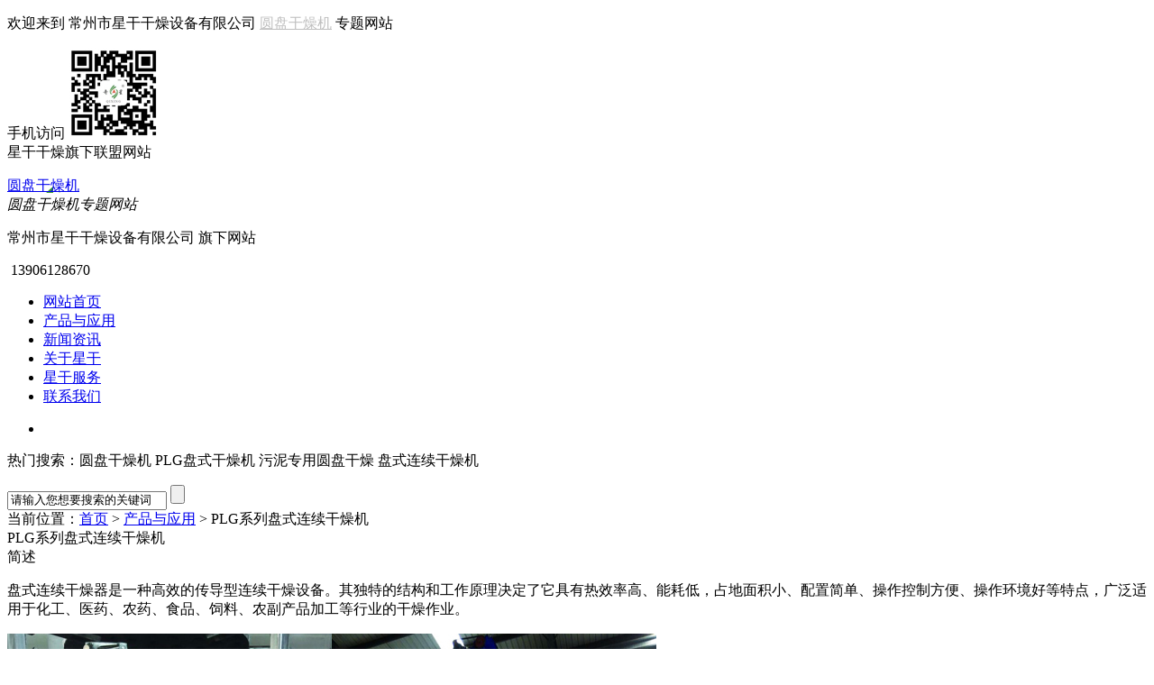

--- FILE ---
content_type: text/html; charset=utf-8
request_url: http://www.panshiganzao.net/products/341.html
body_size: 9602
content:
<!DOCTYPE html PUBLIC "-//W3C//DTD XHTML 1.0 Transitional//EN" "http://www.w3.org/TR/xhtml1/DTD/xhtml1-transitional.dtd">
<html xmlns="http://www.w3.org/1999/xhtml">
<head>
    <meta http-equiv="X-UA-Compatible" content="IE=EmulateIE8" />
    <meta http-equiv="Content-Type" content="text/html; charset=utf-8" />
    
    <title>PLG系列盘式连续干燥机-星干干燥</title>
    <meta name="keywords" content="PLG系列盘式连续干燥机" />
    <meta name="description" content="盘式连续干燥器是一种高效的传导型连续干燥设备。其独特的结构和工作原理决定了它具有热效率高、能耗低，占地面积小、配置简单、操作控制方便、操作环境好等特点，广泛适用于化工、医药、农药、食品、饲料、农副产品加工等行业的干燥作业。" />
    <link href="/templates/main/css/bootstrap.css" rel="stylesheet" type="text/css" /> 
<link href="/templates/main/css/content.css" rel="stylesheet" type="text/css" /> 
<link href="/templates/main/css/style.css" rel="stylesheet" type="text/css" /> 
<link href="/scripts/artdialog/ui-dialog.css"  type="text/css" rel="stylesheet" />
<script type="text/javascript" src="/scripts/jquery/jquery-1.11.1.min.js"></script>
<script type="text/javascript" src="/templates/main/js/jquery.SuperSlide.js"></script>
<script type="text/javascript" src="/scripts/jquery/jquery.form.min.js"></script>
<script type="text/javascript" src="/scripts/jquery/Validform_v5.3.2_min.js"></script>
<script type="text/javascript" src="/scripts/artdialog/dialog-plus-min.js"></script>
<script type="text/javascript" src="/templates/main/js/common.js"></script>  
<!-- HTML5 shim and Respond.js for IE8 support of HTML5 elements and media queries -->
<!-- WARNING: Respond.js doesn't work if you view the page via file:// -->
<!--[if lte IE 9]>
<script src="/templates/main/js/respond.min.js"></script>
<script src="/templates/main/js/html5.js"></script>
<![endif]-->
<!-- jQuery (necessary for Bootstrap's JavaScript plugins) -->
 
    <script type="text/javascript" src="/templates/main/js/fancybox/jquery.fancybox.js"></script> 
    <link type="text/css" href="/templates/main/js/fancybox/jquery.fancybox.css" rel="stylesheet" media="screen" />  
</head>
<body>
    <div class="top">
  <div class="container">
    <p class="fl">欢迎来到 常州市星干干燥设备有限公司 <a  href="http://www.panshiganzao.net/" title="圆盘干燥机" target="_blank"  style="color:#bfbfbf;">圆盘干燥机</a> 专题网站</p>
    <div class="phone fr">
      <span>手机访问</span>
      <img src="/upload/20190516/201905160909234111.jpg">
    </div>
    <div class="zdlm fr">
      <span>星干干燥旗下联盟网站 <em class="caret"></em></span>
      <p>
        
      </p>
    </div>
  </div>
</div>
<!-- logo -->
<div class="logo container">
  <div class="logo fl"><a href="http://www.panshiganzao.net/" style="background: url(/upload/20190509/201905090844116753.png);">圆盘干燥机</a></div>
  <div class="biaoti fl">
    <span><em>圆盘干燥机</em><i>专题网站</i></span>
    <p>常州市星干干燥设备有限公司  旗下网站</p>
  </div>
  <div class="tell fr">
    <img src="/templates/main/images/tells.jpg" alt="">
    <span>13906128670</span>
  </div>
</div>
<!-- menu -->
<div class="menu_bg">
  <div class="container">
    <ul class="menu">
      <li><a href="http://www.panshiganzao.net/" rel="nofollow">网站首页</a></li>
      <li><a href="http://www.panshiganzao.net/products/">产品与应用</a></li>
      <li><a href="http://www.panshiganzao.net/news/">新闻资讯</a></li>
      <li><a href="http://www.panshiganzao.net/abouts/profile.html" rel="nofollow">关于星干</a></li>
      <li><a href="http://www.panshiganzao.net/services/service.html" rel="nofollow">星干服务</a></li>
      <li><a href="http://www.panshiganzao.net/services/contact.html" rel="nofollow">联系我们</a></li>
    </ul>
  </div>
</div>  <!-- banner -->
<div class="fullSlidea">
    <div class="bd">
        <ul>
            
            <li _src="url(/upload/20190509/201905091018422757.jpg)"><a href="" title="Inner-banner" target="_blank" rel="nofollow"></a></li>
            
        </ul>
    </div>
    <div class="hd">
        <ul></ul>
    </div>
    <span class="prev"></span>
    <span class="next"></span>
</div>
  <!-- search -->
<div class="sea_bg">
  <div class="container">
    <div class="sea fr">
      <p class="fl">热门搜索：圆盘干燥机 PLG盘式干燥机 污泥专用圆盘干燥 盘式连续干燥机</p>
      <span>
        <input type="text"  id="keywords" onblur="if(this.value=='') this.value='请输入您想要搜索的关键词';" onfocus="if(this.value=='请输入您想要搜索的关键词') this.value='';" class="sousuoa" value="请输入您想要搜索的关键词" />
        <input class="sousuob" type="button" onclick="JavaScript:SearchForm('http://www.panshiganzao.net/search.html');">
        <em></em>
      </span>
    </div>
    <img src="/templates/main/images/se.png" alt="">
  </div>
</div>
<script type="text/javascript">
 function SearchForm(send_url) { 
  var reg=/^[\w\u4e00-\u9fa5\s*-]+$/;
  var SearchKey = $("#keywords").val();
  if (SearchKey != ""&&SearchKey!="请输入关键词") {
   if (reg.test(SearchKey)){
     window.location.href = send_url + "?keyword=" +SearchKey;
   }else{
     alert("关键词请勿包含非法字符!");
   }
 }
 else { alert("请输入查询关键词!"); }
}
</script>  
    <!-- content -->
    <div class="cont container text-right ma20">
        当前位置：<a href="http://www.panshiganzao.net/">首页</a> > <a href="http://www.panshiganzao.net/products/">产品与应用</a> > PLG系列盘式连续干燥机
    </div>
    <div class="container con mb20">
        <div class="con_title text-center">
          <span>PLG系列盘式连续干燥机</span>
      </div>
      <div class="jiansu">
        <span>简述</span>
        <p>盘式连续干燥器是一种高效的传导型连续干燥设备。其独特的结构和工作原理决定了它具有热效率高、能耗低，占地面积小、配置简单、操作控制方便、操作环境好等特点，广泛适用于化工、医药、农药、食品、饲料、农副产品加工等行业的干燥作业。</p>
    </div>
    <div class="right-extra">
        <!--产品参数开始-->
        <div>
            <div id="preview" class="spec-preview"><span class="jqzoom"> <img jqimg="/upload/20190516/201905161015508789.jpg" src="/upload/20190516/201905161015508789.jpg" /></span> </div>
            <!--缩图开始-->
            <div class="spec-scroll C"> <a class="prev"  rel="nofollow">&lt;</a> <a class="next"  rel="nofollow">&gt;</a>
                <div class="items">
                    <ul>
                        
                        <li><img alt="PLG系列盘式连续干燥机" bimg="/upload/20190516/201905161015508789.jpg" src="/upload/20190516/201905161015508789.jpg" onmousemove="preview(this);"  /></li>
                        
                        <li><img alt="PLG系列盘式连续干燥机" bimg="/upload/20190516/201905161015510585.jpg" src="/upload/20190516/201905161015510585.jpg" onmousemove="preview(this);"  /></li>
                        
                        <li><img alt="PLG系列盘式连续干燥机" bimg="/upload/20190516/201905161015512822.jpg" src="/upload/20190516/201905161015512822.jpg" onmousemove="preview(this);"  /></li>
                        
                        <li><img alt="PLG系列盘式连续干燥机" bimg="/upload/20190516/201905161015516669.jpg" src="/upload/20190516/201905161015516669.jpg" onmousemove="preview(this);"  /></li>
                        
                        <li><img alt="PLG系列盘式连续干燥机" bimg="/upload/20190516/201905161354199765.jpg" src="/upload/20190516/201905161354199765.jpg" onmousemove="preview(this);"  /></li>
                        
                        <li><img alt="PLG系列盘式连续干燥机" bimg="/upload/20190516/201905161354201298.jpg" src="/upload/20190516/201905161354201298.jpg" onmousemove="preview(this);"  /></li>
                        
                        <li><img alt="PLG系列盘式连续干燥机" bimg="/upload/20190516/201905161354204072.jpg" src="/upload/20190516/201905161354204072.jpg" onmousemove="preview(this);"  /></li>
                        
                        <li><img alt="PLG系列盘式连续干燥机" bimg="/upload/20190516/201905161354204238.jpg" src="/upload/20190516/201905161354204238.jpg" onmousemove="preview(this);"  /></li>
                        
                        <li><img alt="PLG系列盘式连续干燥机" bimg="/upload/20190516/201905161354203095.jpg" src="/upload/20190516/201905161354203095.jpg" onmousemove="preview(this);"  /></li>
                        
                    </ul>
                </div>
            </div>
            <!--缩图结束-->
        </div>
        <!--产品参数结束-->
    </div> 
    <p>
	<strong>工作原理</strong> 
</p>
<p>
	湿物料自加料器连续地加到干燥器上部第一层干燥盘上，带有耙叶的耙臂作回转运动使耙臂作回转运动使耙叶连续地翻抄物料。物料沿指数螺旋线流过干燥盘表面，在小干燥盘上的物料被移送到外缘，并在外缘落到下方的大干燥盘外缘，在大干盘上物料向里移动并从中间落料口落如下一层小干燥盘中。大小干燥盘上下交替排列，物料得以连续地流过整个干燥器。中空的干燥盘内通入加热介质，加热介质形式有饱和蒸汽、热水和导热油，加热介质由干燥盘的一端进入，从另一端导出。已干物料从后面一层干燥盘落到壳体的底层，然后被耙叶移送到出料口排出。湿份从物料中逸出，由设在顶盖上的排湿口排出，真空型盘式干燥器的湿气由设在顶盖上的真空泵口排出。从底层排出的干物料可直接包装。通过配加翅片加热器、溶剂回收冷凝器、袋式除尘器、干料返混机构、引风机等辅机，可提高其干燥的生产能力，干燥膏糊状和热敏性物 料，可方便地回收溶剂，并能进行热解和反应操作。
</p>
<p>
	<br />
<strong>性能特点<br />
</strong>(一)调控容易、适用性强<br />
◎通过调整料层厚度、主轴转速、耙臂数量、耙叶型式和尺寸使干燥过程达到理想状态。<br />
◎每层干燥盘皆可单独通过入热介质或冷介质、对物料进行加热或冷却，物料温度控制准确、容易。<br />
◎物料的停留时间可以调整。<br />
◎物料的流向单一、无返混现象，干燥均匀、质量稳定、不需要再混合。<br />
(二)操作简便、容易<br />
◎干燥器的开车、停车操作非常简单。<br />
◎停止进料后，传送物料垢耙叶能很快地排空干燥器内的物料。<br />
◎通过特殊的大检视门的视镜，可以对设备内进行很仔细的清洗和观察。<br />
(三)能耗低<br />
◎料层很薄，主轴转速低，物料传送系统需要的功率小，电耗少。<br />
◎以传导热进行干燥，热效率高，能量消耗低。<br />
(四)操作环境好，可回收溶剂，粉尘排放符合要求<br />
◎常压型：由于设备内气流速度低，而且设备内湿度分布上高下低，粉尘很难浮到设备顶部，所以顶部排湿口排出的尾气中几乎不含有粉尘。<br />
◎密闭型：配备溶剂回收装置，可方便地回收载湿气体中的有机溶剂。溶剂回收装置简单，回收率高，对于易燃、易爆、有毒和易氧化的物料，可用氮气作为载湿气体进行闭路循环，使之安全操作。特别适用于易燃、易爆、有毒物料的干燥。<br />
◎真空型：在真空状态下操作的盘式干燥器，特别适用于热敏性物料的干燥。<br />
(五)安装方便、占地面积小<br />
◎干燥器整体出厂，整体运输，只需吊装就位，安装定位非常容易。<br />
◎由于干燥盘层式布置、立式安装，既使干燥面积很大，占地面积也很小。
</p>
<p>
	<img width="700" height="382" title="盘式连续干燥机" alt="盘式连续干燥机" src="/upload/20190516/201905161017252900.jpg" /><br />
<strong></strong> 
</p>
<p>
	<strong><br />
</strong> 
</p>
<p>
	<strong>技术特性<br />
</strong>(一)干燥盘<br />
◎设计压力：一般为0.4MPa，可达1.6MPa。<br />
◎^高使用压力：一般≤0.4MPa，可达1.6MPa。<br />
◎加热介质：蒸汽、热水、导热油、干燥盘温度100℃时使用热水加热，100℃～150℃时用≤0.4MPa饱和水蒸汽或者过热蒸汽加热，150℃～320℃时用导热油加热，＞320℃时可采用电、导热油、熔盐等方式加热。<br />
(二)物料传送系统<br />
◎主轴转速：1～10转分，电磁或变频无极调速。<br />
◎耙臂：每层干燥盘上有2～8支固定在主轴上的耙臂。<br />
◎耙叶：绞接在耙臂上，能随盘面上下浮动保持接触，有多种形式。<br />
◎碾滚：对易结块和需要粉碎的物料，在适当位置配加碾滚，可以强化传热和干燥过程。<br />
(三)壳体有常压、密闭、真空三种型式<br />
◎常压型：圆筒或八棱柱型，有整体和对开两种结构。加热介质进出口主管道可以在壳体内，也可以在壳体外。<br />
◎密闭型：圆筒型壳体，能承受5Kpa内压，加热介质进出口主管道可以在壳体内，也可以在壳体外。<br />
◎真空型：圆筒型壳体，设计压力为0.1Mpa，加热介质进出口主管道在壳体内。<br />
(四)空气加热器<br />
一般在蒸发量较大的情况下使用，以增强干燥效率。
</p>
<p>
	<br />
<strong>适应物料</strong><br />
有机化工产品、 无机化工产品、 医药、食品、饲料、肥料等。
</p>
<p>
	&nbsp;
</p>
<p>
	<strong>技术参数</strong> 
</p>
<table style="width:100%;" border="1" cellspacing="0" cellpadding="2">
	<tbody>
		<tr bgcolor="#e1e1e1">
			<td align="center">
				规格
			</td>
			<td align="center">
				外径mm
			</td>
			<td align="center">
				高度mm
			</td>
			<td align="center">
				干燥面积m2
			</td>
			<td align="center">
				功率 Kw
			</td>
		</tr>
		<tr>
			<td align="center">
				1200/4
			</td>
			<td align="center" rowspan="5">
				Φ1850
			</td>
			<td align="center">
				2718
			</td>
			<td align="center">
				3.3
			</td>
			<td align="center" rowspan="2">
				1
			</td>
		</tr>
		<tr bgcolor="#efefef">
			<td align="center">
				1200/6
			</td>
			<td align="center">
				3138
			</td>
			<td align="center">
				4.9
			</td>
		</tr>
		<tr>
			<td align="center">
				1200/8
			</td>
			<td align="center">
				3558
			</td>
			<td align="center">
				6.6
			</td>
			<td align="center" rowspan="2">
				1.5
			</td>
		</tr>
		<tr bgcolor="#efefef">
			<td align="center">
				1200/10
			</td>
			<td align="center">
				3978
			</td>
			<td align="center">
				8.2
			</td>
		</tr>
		<tr>
			<td align="center">
				1200/12
			</td>
			<td align="center">
				4398
			</td>
			<td align="center">
				9.9
			</td>
			<td align="center" rowspan="4">
				2.2
			</td>
		</tr>
		<tr>
			<td align="center" bgcolor="#efefef">
				1500/6
			</td>
			<td align="center" rowspan="6">
				Φ2100
			</td>
			<td align="center" bgcolor="#efefef">
				3022
			</td>
			<td align="center" bgcolor="#efefef">
				8.0
			</td>
		</tr>
		<tr>
			<td align="center">
				1500/8
			</td>
			<td align="center">
				3442
			</td>
			<td align="center">
				10.7
			</td>
		</tr>
		<tr bgcolor="#efefef">
			<td align="center">
				1500/10
			</td>
			<td align="center">
				3862
			</td>
			<td align="center">
				13.4
			</td>
		</tr>
		<tr>
			<td align="center">
				1500/12
			</td>
			<td align="center">
				4282
			</td>
			<td align="center">
				16.1
			</td>
			<td align="center" rowspan="5">
				3.0
			</td>
		</tr>
		<tr bgcolor="#efefef">
			<td align="center">
				1500/14
			</td>
			<td align="center">
				4702
			</td>
			<td align="center">
				18.8
			</td>
		</tr>
		<tr>
			<td align="center">
				1500/16
			</td>
			<td align="center">
				5122
			</td>
			<td align="center">
				21.5
			</td>
		</tr>
		<tr>
			<td align="center" bgcolor="#efefef">
				2200/6
			</td>
			<td align="center" rowspan="11">
				Φ2900
			</td>
			<td align="center" bgcolor="#efefef">
				3319
			</td>
			<td align="center" bgcolor="#efefef">
				18.5
			</td>
		</tr>
		<tr>
			<td align="center">
				2200/8
			</td>
			<td align="center">
				3739
			</td>
			<td align="center">
				24.6
			</td>
		</tr>
		<tr>
			<td align="center" bgcolor="#efefef">
				2200/10
			</td>
			<td align="center" bgcolor="#efefef">
				4159
			</td>
			<td align="center" bgcolor="#efefef">
				30.8
			</td>
			<td align="center" rowspan="2">
				4.0
			</td>
		</tr>
		<tr>
			<td align="center">
				2200/12
			</td>
			<td align="center">
				4579
			</td>
			<td align="center">
				36.9
			</td>
		</tr>
		<tr>
			<td align="center" bgcolor="#efefef">
				2200/14
			</td>
			<td align="center" bgcolor="#efefef">
				4999
			</td>
			<td align="center" bgcolor="#efefef">
				43.1
			</td>
			<td align="center" rowspan="2">
				5.5
			</td>
		</tr>
		<tr>
			<td align="center">
				2200/16
			</td>
			<td align="center">
				5419
			</td>
			<td align="center">
				19.3
			</td>
		</tr>
		<tr>
			<td align="center" bgcolor="#efefef">
				2200/18
			</td>
			<td align="center" bgcolor="#efefef">
				5839
			</td>
			<td align="center" bgcolor="#efefef">
				55.4
			</td>
			<td align="center" rowspan="2">
				7.5
			</td>
		</tr>
		<tr>
			<td align="center">
				2200/20
			</td>
			<td align="center">
				6259
			</td>
			<td align="center">
				61.6
			</td>
		</tr>
		<tr>
			<td align="center" bgcolor="#efefef">
				2200/22
			</td>
			<td align="center" bgcolor="#efefef">
				6679
			</td>
			<td align="center" bgcolor="#efefef">
				67.7
			</td>
			<td align="center" rowspan="3">
				11
			</td>
		</tr>
		<tr>
			<td align="center">
				2200/24
			</td>
			<td align="center">
				7099
			</td>
			<td align="center">
				73.9
			</td>
		</tr>
		<tr>
			<td align="center" bgcolor="#efefef">
				2200/26
			</td>
			<td align="center" bgcolor="#efefef">
				7519
			</td>
			<td align="center" bgcolor="#efefef">
				80.0
			</td>
		</tr>
	</tbody>
</table>
<p>
	&nbsp;
</p>
<table style="width:100%;" border="1" cellspacing="0" cellpadding="2">
	<tbody>
		<tr>
			<td align="center" bgcolor="#e1e1e1">
				规格
			</td>
			<td align="center" bgcolor="#e1e1e1">
				外径mm
			</td>
			<td align="center" bgcolor="#e1e1e1">
				高度mm
			</td>
			<td align="center" bgcolor="#e1e1e1">
				干燥面积m2
			</td>
			<td align="center" bgcolor="#e1e1e1">
				功率 Kw
			</td>
		</tr>
		<tr>
			<td align="center">
				2500/6
			</td>
			<td align="center" rowspan="11">
				Φ3150
			</td>
			<td align="center">
				3319
			</td>
			<td align="center">
				26.3
			</td>
			<td align="center" rowspan="2">
				4
			</td>
		</tr>
		<tr>
			<td align="center" bgcolor="#efefef">
				2500/8
			</td>
			<td align="center" bgcolor="#efefef">
				3739
			</td>
			<td align="center" bgcolor="#efefef">
				35
			</td>
		</tr>
		<tr>
			<td align="center">
				2500/10
			</td>
			<td align="center">
				4159
			</td>
			<td align="center">
				43.8
			</td>
			<td align="center" rowspan="2">
				5.5
			</td>
		</tr>
		<tr>
			<td align="center" bgcolor="#efefef">
				2500/12
			</td>
			<td align="center" bgcolor="#efefef">
				4579
			</td>
			<td align="center" bgcolor="#efefef">
				52.5
			</td>
		</tr>
		<tr>
			<td align="center">
				2500/14
			</td>
			<td align="center">
				4999
			</td>
			<td align="center">
				61.3
			</td>
			<td align="center" rowspan="2">
				7.5
			</td>
		</tr>
		<tr>
			<td align="center" bgcolor="#efefef">
				2500/16
			</td>
			<td align="center" bgcolor="#efefef">
				5419
			</td>
			<td align="center" bgcolor="#efefef">
				70
			</td>
		</tr>
		<tr>
			<td align="center">
				2500/18
			</td>
			<td align="center">
				5839
			</td>
			<td align="center">
				78.8
			</td>
			<td align="center" rowspan="3">
				11
			</td>
		</tr>
		<tr>
			<td align="center" bgcolor="#efefef">
				2500/20
			</td>
			<td align="center" bgcolor="#efefef">
				6259
			</td>
			<td align="center" bgcolor="#efefef">
				87.5
			</td>
		</tr>
		<tr>
			<td align="center">
				2500/22
			</td>
			<td align="center">
				6679
			</td>
			<td align="center">
				96.3
			</td>
		</tr>
		<tr>
			<td align="center" bgcolor="#efefef">
				2500/24
			</td>
			<td align="center" bgcolor="#efefef">
				7099
			</td>
			<td align="center" bgcolor="#efefef">
				105
			</td>
			<td align="center" rowspan="2">
				13
			</td>
		</tr>
		<tr>
			<td align="center">
				2500/26
			</td>
			<td align="center">
				7519
			</td>
			<td align="center">
				113.8
			</td>
		</tr>
		<tr>
			<td align="center" bgcolor="#efefef">
				3000/8
			</td>
			<td align="center" rowspan="11">
				Φ3800
			</td>
			<td align="center" bgcolor="#efefef">
				4050
			</td>
			<td align="center" bgcolor="#efefef">
				48
			</td>
			<td align="center" rowspan="5">
				11
			</td>
		</tr>
		<tr>
			<td align="center">
				3000/10
			</td>
			<td align="center">
				4650
			</td>
			<td align="center">
				60
			</td>
		</tr>
		<tr>
			<td align="center" bgcolor="#efefef">
				3000/12
			</td>
			<td align="center" bgcolor="#efefef">
				5250
			</td>
			<td align="center" bgcolor="#efefef">
				72
			</td>
		</tr>
		<tr>
			<td align="center">
				3000/14
			</td>
			<td align="center">
				5850
			</td>
			<td align="center">
				84
			</td>
		</tr>
		<tr>
			<td align="center" bgcolor="#efefef">
				3000/16
			</td>
			<td align="center" bgcolor="#efefef">
				6450
			</td>
			<td align="center" bgcolor="#efefef">
				96
			</td>
		</tr>
		<tr>
			<td align="center">
				3000/18
			</td>
			<td align="center">
				7050
			</td>
			<td align="center">
				108
			</td>
			<td align="center" rowspan="4">
				13
			</td>
		</tr>
		<tr>
			<td align="center" bgcolor="#efefef">
				3000/20
			</td>
			<td align="center" bgcolor="#efefef">
				7650
			</td>
			<td align="center" bgcolor="#efefef">
				120
			</td>
		</tr>
		<tr>
			<td align="center">
				3000/22
			</td>
			<td align="center">
				8250
			</td>
			<td align="center">
				132
			</td>
		</tr>
		<tr>
			<td align="center" bgcolor="#efefef">
				3000/24
			</td>
			<td align="center" bgcolor="#efefef">
				8850
			</td>
			<td align="center" bgcolor="#efefef">
				144
			</td>
		</tr>
		<tr>
			<td align="center">
				3000/26
			</td>
			<td align="center">
				9450
			</td>
			<td align="center">
				156
			</td>
			<td align="center" rowspan="2">
				15
			</td>
		</tr>
		<tr>
			<td align="center" bgcolor="#efefef">
				3000/28
			</td>
			<td align="center" bgcolor="#efefef">
				10050
			</td>
			<td align="center" bgcolor="#efefef">
				168
			</td>
		</tr>
	</tbody>
</table>
    <!--分享-->
    <div class="shareurl C">
    <div class="bdsharebuttonbox fl bdshare-button-style0-16" data-bd-bind="1464759626147">
        <a href="#" class="bds_more" data-cmd="more" rel="nofollow"></a><a href="#" class="bds_tieba" data-cmd="tieba" title="分享到百度贴吧" rel="nofollow"></a>
        <a href="#" class="bds_thx" data-cmd="thx" title="分享到和讯微博" rel="nofollow"></a><a href="#" class="bds_qzone" data-cmd="qzone" title="分享到QQ空间" rel="nofollow"></a><a href="#" class="bds_tsina" data-cmd="tsina" title="分享到新浪微博" rel="nofollow"></a><a href="#" class="bds_tqq" data-cmd="tqq" title="分享到腾讯微博" rel="nofollow"></a><a href="#" class="bds_weixin" data-cmd="weixin" title="分享到微信" rel="nofollow"></a><a href="#" class="bds_print" data-cmd="print" title="分享到打印" rel="nofollow"></a>
    </div>
    <script type="text/javascript">
        window._bd_share_config = { "common": { "bdSnsKey": {}, "bdText": "", "bdMini": "2", "bdMiniList": false, "bdPic": "", "bdStyle": "0", "bdSize": "16" }, "share": {} }; with (document) 0[(getElementsByTagName('head')[0] || body).appendChild(createElement('script')).src = 'http://bdimg.share.baidu.com/static/api/js/share.js?v=89860593.js?cdnversion=' + ~(-new Date() / 36e5)];
    </script>
    <div class="share_r">
        转载请注明出处（PLG系列盘式连续干燥机：<span id="urlid">/companynews/422</span>)
        <script type="text/javascript">
            $("#urlid").text(window.location.href);
        </script>
    </div>
</div>

    <!--/分享--> 
    <div class="FastMove">
        <div class="Prev"> <b>上一条：</b>没有了 </div>
        <div class="Next"> <b>下一条：</b><a href="http://www.panshiganzao.net/products/342.html" title="污泥圆盘干燥处理工程">污泥圆盘干燥处理工程</a> </div>
    </div>

</div>

<!--foot-->
<div class="foot_bg">
    <div class="container">
        <ul class="foor_a">
            <li><a href="http://www.panshiganzao.net/" rel="nofollow">网站首页</a></li><span>|</span>
            <li><a href="http://www.panshiganzao.net/products/">产品与应用</a></li><span>|</span>
            <li><a href="http://www.panshiganzao.net/news/">新闻资讯</a></li><span>|</span>
            <li><a href="http://www.panshiganzao.net/abouts/profile.html" rel="nofollow">关于星干</a></li><span>|</span>
            <li><a href="http://www.panshiganzao.net/services/service.html" rel="nofollow">星干服务</a></li><span>|</span>
            <li><a href="http://www.panshiganzao.net/services/contact.html" rel="nofollow">联系我们</a></li>
        </ul>
        <p>Copyright @ 2019 常州市星干干燥设备有限公司 <a href="/services/legalnotice.html" target="_blank" rel="nofollow">版权声明</a> <a href="https://beian.miit.gov.cn/" target="_blank" rel="nofollow">苏ICP备05004968号</a> 地址：江苏省常州市郑陆镇焦溪工业园 邮编：213116<br>
        电话：0519-88900188 88900388 传真：0519-88900582 <a href="/admin/login.aspx" target="_blank" rel="nofollow">【管理登陆】 </a> </p>
    </div>
</div>
<div style=" width:80px; margin:0 auto;"></div>
<a href="#0" class="cd-top">Top</a> 

<script src="/templates/main/js/js.js"></script>  
</body>
</html> <!--页面总耗时：877.9964--><!--准备耗时：612.0868--><!--执行耗时：265.9096-->